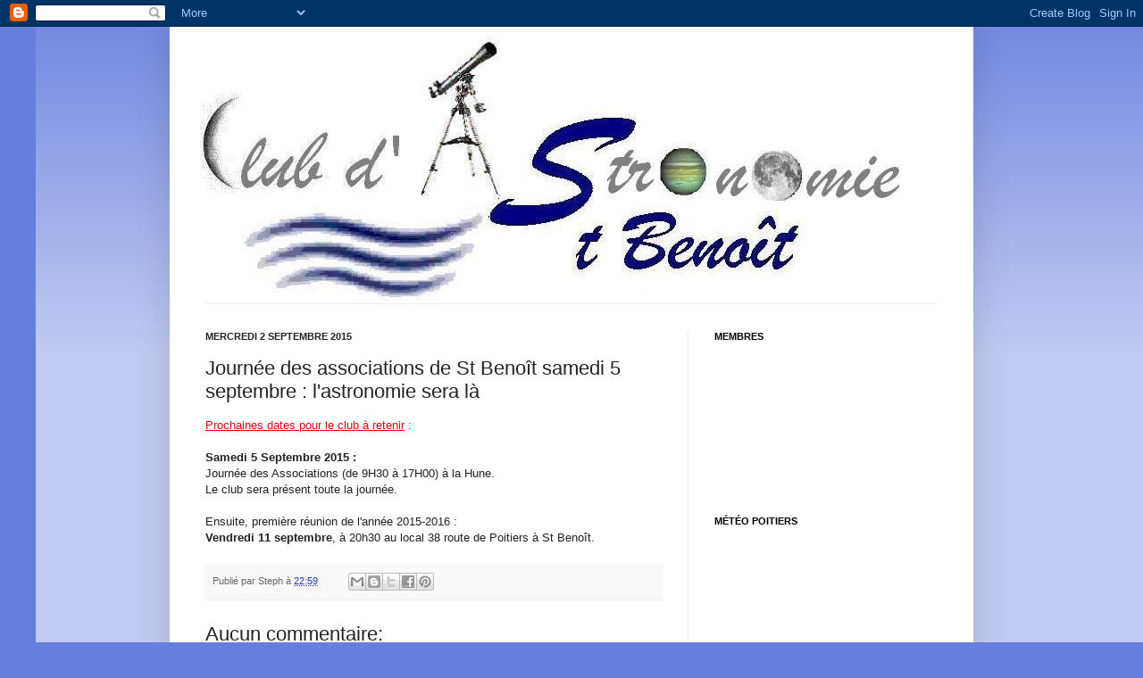

--- FILE ---
content_type: text/html; charset=UTF-8
request_url: https://clubastronomiestbenoit.blogspot.com/b/stats?style=BLACK_TRANSPARENT&timeRange=ALL_TIME&token=APq4FmBGhQIBWiLze67QHt-f7uwugtkZbC152eZ7L0bgvg_vADVYOTIosYHBglaKvzwX5RL-mzrSmsbzQ7LNyeIkvd-Jrqvjsg
body_size: -19
content:
{"total":56056,"sparklineOptions":{"backgroundColor":{"fillOpacity":0.1,"fill":"#000000"},"series":[{"areaOpacity":0.3,"color":"#202020"}]},"sparklineData":[[0,44],[1,49],[2,1],[3,6],[4,2],[5,0],[6,1],[7,1],[8,46],[9,14],[10,91],[11,13],[12,17],[13,61],[14,64],[15,35],[16,3],[17,1],[18,3],[19,1],[20,8],[21,3],[22,17],[23,91],[24,75],[25,2],[26,25],[27,63],[28,47],[29,2]],"nextTickMs":1800000}